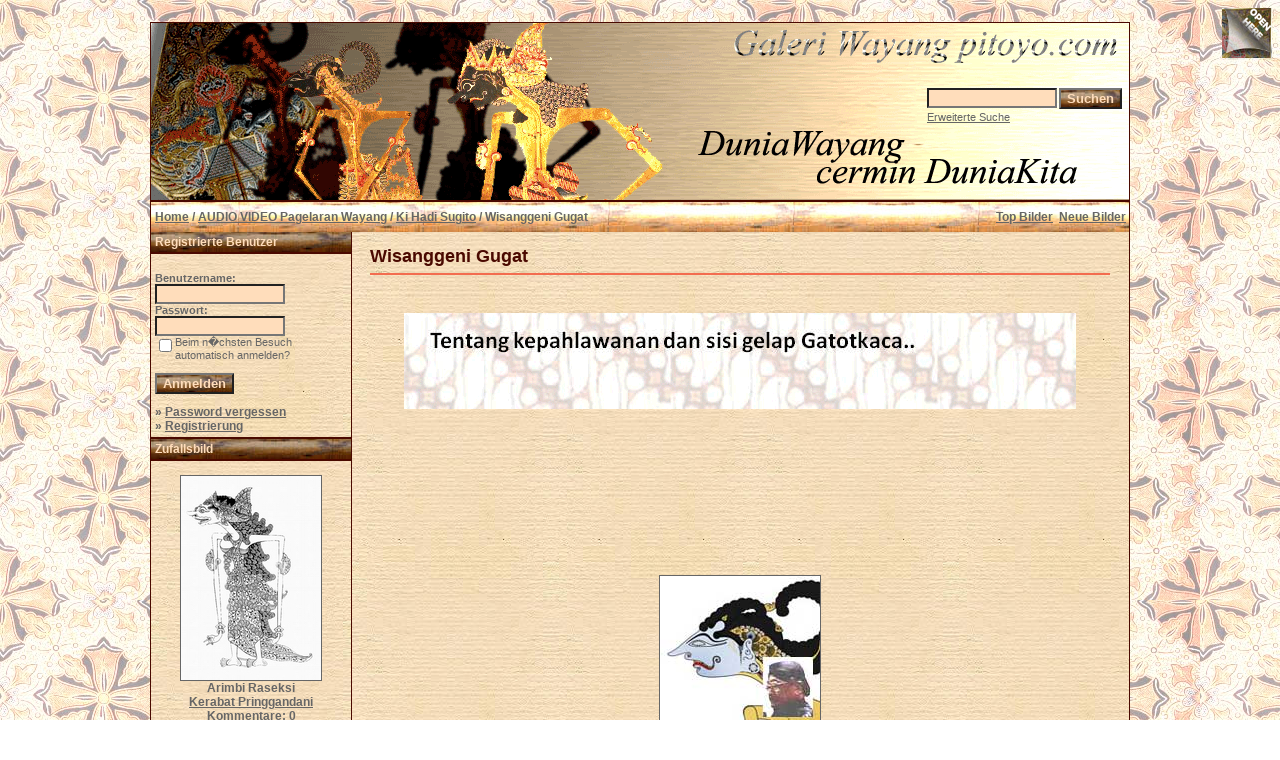

--- FILE ---
content_type: text/html; charset=utf-8
request_url: https://www.google.com/recaptcha/api2/aframe
body_size: 267
content:
<!DOCTYPE HTML><html><head><meta http-equiv="content-type" content="text/html; charset=UTF-8"></head><body><script nonce="61oVq56yhHA3-V0r41ARYA">/** Anti-fraud and anti-abuse applications only. See google.com/recaptcha */ try{var clients={'sodar':'https://pagead2.googlesyndication.com/pagead/sodar?'};window.addEventListener("message",function(a){try{if(a.source===window.parent){var b=JSON.parse(a.data);var c=clients[b['id']];if(c){var d=document.createElement('img');d.src=c+b['params']+'&rc='+(localStorage.getItem("rc::a")?sessionStorage.getItem("rc::b"):"");window.document.body.appendChild(d);sessionStorage.setItem("rc::e",parseInt(sessionStorage.getItem("rc::e")||0)+1);localStorage.setItem("rc::h",'1768839081485');}}}catch(b){}});window.parent.postMessage("_grecaptcha_ready", "*");}catch(b){}</script></body></html>